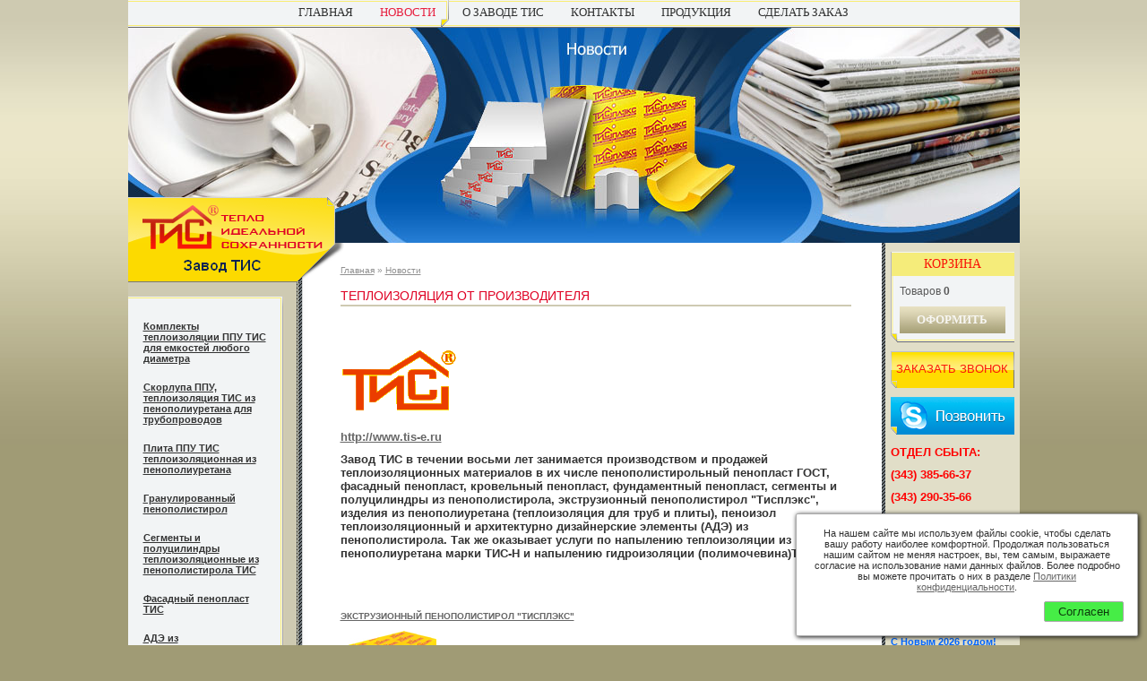

--- FILE ---
content_type: text/html; charset=windows-1251
request_url: http://www.tis-e.ru/novosti_zavoda_tis/teploizoljatsija_ot_proizvoditelja
body_size: 26034
content:
<!DOCTYPE html PUBLIC "-//W3C//DTD XHTML 1.0 Strict//EN" "http://www.w3.org/TR/xhtml1/DTD/xhtml1-strict.dtd">
<html xmlns="http://www.w3.org/1999/xhtml" xml:lang="ru" lang="ru">
<head>
	 <base href="http://tis-e.ru/" />
	<title>Теплоизоляция от производителя — Завод \"ТИС\"
</title>
	<meta http-equiv="Content-Type" content="application/xhtml+xml; charset=windows-1251" />
<!--	<script type="text/javascript" src="js/popup.js"></script>-->
	<script type="text/javascript" src="js/dropdown.js"></script>
	<meta name="keywords" content="" />
	<meta name="description" content="" />
	<meta name="Developer" content="http://www.itex.ru" />
	<meta name="yandex-verification" content="675b0114700e8997" />

	<!-- runtime popups / eto vse nado 4tobu organizovat'... -->
	<script type="text/javascript" src="./js/jquery-1.7.2.min.js"></script> <!-- oblegk4it poisk -->
	<script type="text/javascript" src="./mod/highslide/highslide.js"></script> <!-- krasivo otkroet... ppc -->
		<style type="text/css">@import url("./mod/highslide/style.css");</style>  
	<script type="text/javascript" src="mod/rt_popup/lib.js"></script> <!-- naydet i zamutit -->
    
    <script type="text/javascript" src="js/swfobject.js"></script>	
	<style type="text/css" media="screen, projection, print">@import url("style.css");</style>

    <script type="text/javascript" src="js/card.js"></script>
                    <script type="text/javascript" src="fz/fz152.js"></script>
        <link rel="stylesheet" type="text/css" href="fz/fz152.css" />
        <script>
            $(function () {
                fz152Module.init("<p>На нашем сайте мы используем файлы cookie, чтобы сделать вашу работу наиболее комфортной. Продолжая пользоваться нашим сайтом не меняя настроек, вы, тем самым, выражаете согласие на использование нами данных файлов. Более подробно вы можете прочитать о них в разделе <a href=\"/o_zavode_tis/confidential\">Политики конфиденциальности</a>.</p>");
                fz152Module.run("./index.php?disableFz152Modal=1", "/");
            });
        </script>
    </head>

<body class="fon">
<!-- Optimized for: IE 5.0+, Opera 8.0+, Mozilla Firefox 1.0+ -->
<div id="mainWrapper">
<!--LAYOUT-->
<div id="header2">
<table id="userHead"><tr><td><img style="width:995px; height:240px;" src="userFiles/image/News/ShapkaNews.jpg" /></td></tr></table><div id="partLogo3"><img src="img/tiz-logo-part2.gif" alt="" /></div>	
</div>

<div id="fixmenu">
    <ul>
        <li ><a href="./">Главная</a></li><li class="on"><a href="./novosti_zavoda_tis">Новости</a></li><li ><a href="./o_zavode_tis">О заводе ТИС</a><ul><li><a href="./o_zavode_tis/obraschenie_direktora">Обращение Директора</a></li><li><a href="./o_zavode_tis/o_predprijatii">О Предприятии</a></li><li><a href="./o_zavode_tis/otzyvy_i_rekomendatsii">Отзывы и рекомендации</a></li><li><a href="./o_zavode_tis/nekotorye_objekty_na_kotoryx_primenjalas_teploizoljatsija_zavoda_tis">Некоторые объекты на которых применялась теплоизоляция завода ТИС</a></li><li><a href="./o_zavode_tis/confidential">Политика конфиденциальности</a></li><li><a href="./info/1900/">Патент</a></li></ul></li><li ><a href="./kontakty">Контакты</a></li><li ><a href="./produktsija">Продукция</a><ul><li><a href="./info/1880/">Комплекты теплоизоляции ППУ ТИС для емкостей любого диаметра</a></li><li><a href="./produktsija/skorlupa_PPU_Tis_teploizolacija_dlja_trub_penopoliuretan">Cкорлупа ППУ, теплоизоляция ТИС из пенополиуретана для трубопроводов</a></li><li><a href="./produktsija/plity_teploizoljatsionnye_tis_iz_penopoliuretana">Плита ППУ ТИС теплоизоляционная из пенополиуретана</a></li><li><a href="./produktsija/granulirovannyj_penopolistirol_granula_penoplasta">Гранулированный пенополистирол</a></li><li><a href="./produktsija/segmenty_i_polutsilindry_teploizoljatsionnye_iz_penopolistirola_tis">Сегменты и полуцилиндры теплоизоляционные из пенополистирола ТИС</a></li><li><a href="./produktsija/fasadnyj_penoplast_tis">Фасадный пенопласт ТИС</a></li><li><a href="./produktsija/ade_iz_penopolistirola">АДЭ из пенополистирола</a></li><li><a href="./produktsija/penomodeli_iz_penopolistirola_tis_dlja_litja_metalla">Пеномодели из пенополистирола  для литья металла</a></li><li><a href="./produktsija/plity_penopolistirolnye_psb-s-15_50_lajt_Pliti_psb_lait">Плиты пенополистирольные ПСБ-С-15....50Лайт</a></li><li><a href="./produktsija/fabrika_penoplastovoj_upakovki">Фабрика пенопластовой упаковки</a></li><li><a href="./produktsija/penoplast">Пенопласт</a></li><li><a href="./produktsija/teplyj_kabel_tis_dlja_truboprovodov">Теплый кабель ТИС для трубопроводов</a></li><li><a href="./produktsija/upakovka_iz_penopoliuretana">Упаковка из пенополиуретана ППУ</a></li><li><a href="./produktsija/penoplast_gost_15588-86_plity_iz_penopolistirola">Пенопласт ГОСТ 15588-2014, Плиты из пенополистирола</a></li><li><a href="./produktsija/zhidkij_penoplast_penomassa">Жидкий пенопласт Penomassa</a></li><li><a href="./info/1257/">Плиты ППУ ГОСТ 56590-2016</a></li><li><a href="./produktsija/teploizoljatsija_dlja_uteplenija_betonnyx_kolodtsev">Теплоизоляция для утепления бетонных колодцев</a></li><li><a href="./produktsija/varmboks_termokontejnery_iz_penoplasta">Вармбокс термоконтейнеры из пенопласта</a></li><li><a href="./produktsija/penoplast_gost_15588-86">Пенопласт ГОСТ 15588-86, Плиты из пенополистирола</a></li><li><a href="./info/1936/">Эластичный пенополиуретан ППУ ТИС Э</a></li></ul></li><li ><a href="./sdelat_zakaz">Сделать заказ</a></li>    </ul>
</div>
<table id="tableMain">
	<tr valign="top">
		<td id="tdLeft">
			<div id="otstup" style="position:relative;">
				<div class="listmenu">
					<div class="bot"></div>
					<ul class="listnew">
                        <li><a href="./info/1880/" >Комплекты теплоизоляции ППУ ТИС для емкостей любого диаметра</a></li><li><a href="./produktsija/skorlupa_PPU_Tis_teploizolacija_dlja_trub_penopoliuretan" >Cкорлупа ППУ, теплоизоляция ТИС из пенополиуретана для трубопроводов</a></li><li><a href="./produktsija/plity_teploizoljatsionnye_tis_iz_penopoliuretana" >Плита ППУ ТИС теплоизоляционная из пенополиуретана</a></li><li><a href="./produktsija/granulirovannyj_penopolistirol_granula_penoplasta" >Гранулированный пенополистирол</a></li><li><a href="./produktsija/segmenty_i_polutsilindry_teploizoljatsionnye_iz_penopolistirola_tis" >Сегменты и полуцилиндры теплоизоляционные из пенополистирола ТИС</a></li><li><a href="./produktsija/fasadnyj_penoplast_tis" >Фасадный пенопласт ТИС</a></li><li><a href="./produktsija/ade_iz_penopolistirola" >АДЭ из пенополистирола</a></li><li><a href="./produktsija/penomodeli_iz_penopolistirola_tis_dlja_litja_metalla" >Пеномодели из пенополистирола  для литья металла</a></li><li><a href="./produktsija/plity_penopolistirolnye_psb-s-15_50_lajt_Pliti_psb_lait" >Плиты пенополистирольные ПСБ-С-15....50Лайт</a></li><li><a href="./produktsija/fabrika_penoplastovoj_upakovki" >Фабрика пенопластовой упаковки</a></li><li><a href="./produktsija/penoplast" >Пенопласт</a></li><li><a href="./produktsija/teplyj_kabel_tis_dlja_truboprovodov" >Теплый кабель ТИС для трубопроводов</a></li><li><a href="./produktsija/upakovka_iz_penopoliuretana" >Упаковка из пенополиуретана ППУ</a></li><li><a href="./produktsija/penoplast_gost_15588-86_plity_iz_penopolistirola" >Пенопласт ГОСТ 15588-2014, Плиты из пенополистирола</a></li><li><a href="./produktsija/zhidkij_penoplast_penomassa" >Жидкий пенопласт Penomassa</a></li><li><a href="./info/1257/" >Плиты ППУ ГОСТ 56590-2016</a></li><li><a href="./produktsija/teploizoljatsija_dlja_uteplenija_betonnyx_kolodtsev" >Теплоизоляция для утепления бетонных колодцев</a></li><li><a href="./produktsija/varmboks_termokontejnery_iz_penoplasta" >Вармбокс термоконтейнеры из пенопласта</a></li><li><a href="./produktsija/penoplast_gost_15588-86" >Пенопласт ГОСТ 15588-86, Плиты из пенополистирола</a></li><li><a href="./info/1936/" >Эластичный пенополиуретан ППУ ТИС Э</a></li>					</ul>
				</div>
			</div>
			<div id="rasp">&nbsp;</div>
		</td>
		<td id="content2">
			<div id="nav"><a href="index.php">Главная</a>&nbsp;&raquo; <a href="./novosti_zavoda_tis">Новости</a></div><h1 class="title">Теплоизоляция от производителя</h1><p>
&nbsp;
</p>
<p>
<img src="userFiles/image/FasadePenoplast/logo.gif" alt="" height="84" width="131">&nbsp; 
</p>
<p>
<a href="/"><span style="font-size: small"><strong>http://www.tis-e.ru</strong></span></a> 
</p>
<p>
<span style="font-size: small"><strong>Завод ТИС в течении восьми лет занимается производством и продажей теплоизоляционных материалов в их числе пенополистирольный пенопласт ГОСТ, </strong></span><span style="font-size: small"><strong>фасадный пенопласт, кровельный пенопласт, фундаментный пенопласт, сегменты и полуцилиндры из пенополистирола,&nbsp;экструзионный пенополистирол "Тисплэкс", изделия из пенополиуретана (теплоизоляция для труб и плиты), пеноизол теплоизоляционный и архитектурно дизайнерские элементы (АДЭ) из пенополистирола. Так же оказывает услуги по напылению теплоизоляции из пенополиуретана марки ТИС-Н&nbsp;и напылению гидроизоляции (полимочевина)ТИС-ПМ.</strong></span> 
</p>
<p>
&nbsp;
</p>
<p>
&nbsp;
</p>
<strong><span style="font-size: small">
<p>
<a href="/index.php?page=info&amp;pid=150" target="_blank" hrefpop="false"><span style="font-size: x-small">ЭКСТРУЗИОННЫЙ ПЕНОПОЛИСТИРОЛ "ТИСПЛЭКС"</span></a> 
</p>
<p>
<a href="/index.php?page=info&amp;pid=150" target="_blank" hrefpop="false"><img src="userFiles/image/TisPleks/Foto/TISplex5_1.jpg" alt="" height="70" width="107"></a> 
</p>
<p>
<a href="/index.php?page=info&amp;pid=128" target="_blank" hrefpop="false"><span style="font-size: x-small">ТЕПЛОИЗОЛЯЦИЯ ТИС ИЗ ПЕНОПОЛИУРЕТАНА ДЛЯ ТРУБОПРОВОДОВ</span></a> 
</p>
<p>
<a href="/index.php?page=info&amp;pid=128" target="_blank" hrefpop="false"><img src="userFiles/image/SpravaProdukcia/4.jpg" alt="" height="70" width="107"></a> 
</p>
<p>
<a href="/index.php?page=info&amp;pid=110" target="_blank" hrefpop="false"><span style="font-size: x-small">ПЕНОПЛАСТ ГОСТ</span></a> 
</p>
<p>
&nbsp;<a href="/index.php?page=info&amp;pid=110" target="_blank" hrefpop="false"><img src="userFiles/image/SpravaProdukcia/13.jpg" alt="" height="80" width="107"></a> 
</p>
<p>
<a href="/index.php?page=info&amp;pid=116" target="_blank" hrefpop="false"><span style="font-size: x-small">СЕГМЕНТЫ И ПОЛУЦИЛИНДРЫ ИЗ ПЕНОПОЛИСТИРОЛА ТИС</span></a> 
</p>
<p>
<a href="/index.php?page=info&amp;pid=116" target="_blank" hrefpop="false"><img src="userFiles/image/SpravaProdukcia/53072921169190546.jpg" alt="" height="80" width="107"></a> 
</p>
<p>
<a href="/index.php?page=info&amp;pid=59" target="_blank" hrefpop="false"><span style="font-size: x-small">ФАСАДНЫЙ ПЕНОПЛАСТ</span></a> 
</p>
<p>
<a href="/index.php?page=info&amp;pid=59" target="_blank" hrefpop="false"><img src="userFiles/image/SpravaProdukcia/2.jpg" alt="" height="69" width="107"></a> 
</p>
<p>
<a href="/index.php?page=info&amp;pid=158" target="_blank" hrefpop="false"><span style="font-size: x-small">АДЭ ИЗ ПЕНОПОЛИСТИРОЛА</span></a> 
</p>
<p>
<a href="/index.php?page=info&amp;pid=158" target="_blank" hrefpop="false"><img src="userFiles/image/SpravaProdukcia/1117_1a.jpg" alt="" height="70" width="107"></a> 
</p>
<p>
<a href="/index.php?page=info&amp;pid=98" target="_blank" hrefpop="false"><span style="font-size: x-small">КРОВЕЛЬНЫЙ ПЕНОПЛАСТ</span></a> 
</p>
<p>
<a href="/index.php?page=info&amp;pid=98" target="_blank" hrefpop="false"><img src="userFiles/image/SpravaProdukcia/222.jpg" alt="" height="80" width="107"></a> 
</p>
<p>
<a href="/index.php?page=info&amp;pid=104" target="_blank" hrefpop="false"><span style="font-size: x-small">ФУНДАМЕНТНЫЙ ПЕНОПЛАСТ</span></a> 
</p>
<p>
<a href="/index.php?page=info&amp;pid=104" target="_blank" hrefpop="false"><img src="userFiles/image/SpravaProdukcia/20.jpg" alt="" height="80" width="107"></a> 
</p>
<p>
<a href="/index.php?page=info&amp;pid=140" target="_blank" hrefpop="false"><span style="font-size: x-small">ПЛИТЫ ТЕПЛОИЗОЛЯЦИОННЫЕ ТИС ИЗ ПЕНОПОЛИУРЕТАНА</span></a> 
</p>
<p>
<a href="/index.php?page=info&amp;pid=140" target="_blank" hrefpop="false"><img src="userFiles/image/SpravaProdukcia/41.jpg" alt="" height="70" width="107"></a> 
</p>
<p>
<a href="/index.php?page=info&amp;pid=122" target="_blank" hrefpop="false"><span style="font-size: x-small">НАПЫЛЕНИЕ ТЕПЛОИЗОЛЯЦИИ&nbsp;&nbsp;&nbsp; ТИС-Н</span></a> 
</p>
<p>
<a href="/index.php?page=info&amp;pid=122" target="_blank" hrefpop="false"><img src="userFiles/image/SpravaProdukcia/1.jpg" alt="" height="69" width="107"></a> 
</p>
<p>
<a href="/index.php?page=info&amp;pid=134" target="_blank" hrefpop="false"><span style="font-size: x-small">НАПЫЛЕНИЕ ГИДРОИЗОЛЯЦИИ ТИС-ПМ</span></a> 
</p>
<p>
<a href="/index.php?page=info&amp;pid=134" target="_blank" hrefpop="false"><img src="userFiles/image/SpravaProdukcia/19.jpg" alt="" height="81" width="107"></a> 
</p>
<p>
<a href="/index.php?page=info&amp;pid=145" target="_blank" hrefpop="false"><span style="font-size: x-small">ПЕНОИЗОЛ (ПОРИСТЫЙ ПЕНОПЛАСТ)</span></a> 
</p>
<p>
<a href="/index.php?page=info&amp;pid=145" target="_blank" hrefpop="false"><img src="userFiles/image/SpravaProdukcia/2_1.jpg" alt=""></a> 
</p>
</span></strong>
<p>
&nbsp;
</p>
<p>
&nbsp;
</p>
<p>
<strong><span style="font-size: small">В нашу пользу говорят&nbsp; отзывы наших клиентов которые размещены в разделе: <a href="/index.php?page=info&amp;pid=90">http://www.tis-e.ru/index.php?page=info&amp;pid=90</a> </span></strong>
</p>
<p>
<strong><span style="font-size: small">и многочисленные отчеты с объектов на которых применялись наши материалы :</span></strong> 
</p>
<p>
<span style="font-size: small"><strong><a href="/index.php?page=info&amp;pid=91">http://www.tis-e.ru/index.php?page=info&amp;pid=91</a> </strong></span>
</p>
<p>
&nbsp;
</p>
<p>
<strong><span style="font-size: small">Наши изделия марки "ТИС " хорошо известны в Свердловской области и далеко за ее пределами !</span></strong> 
</p>
<p>
<strong><span style="font-size: small">Уважаемые потребители теплоизоляционных материалов во избежании покупки Вами некачественных теплоизоляционных материалов у полу-профессионалов и перепродавцов &nbsp;предлагаем Вам остановить свой выбор на производителе с многолетним опытом и отличной репутацией -&nbsp;заводе "ТИС"</span></strong> 
</p>
<p>
<strong><span style="font-size: small">Связаться с заводом "ТИС" можно следующим образом:</span></strong> 
</p>
<strong><span style="font-size: small"><strong><strong><u>Региональный сбыт:</u> </strong></strong></span></strong><strong><span style="font-size: small"><strong>
<p>
<strong>(343) 290-35-23</strong> 
</p>
<p>
<u><strong>Начальник отдела</strong> </u>
</p>
<p>
<strong><u>регионального сбыта:</u> </strong>
</p>
<p>
<strong><a href="mailto:regional@tis-e.ru">regional@tis-e.ru</a></strong> 
</p>
<p>
&nbsp;
</p>
<p>
<strong>ПРЕДСТАВИТЕЛЬСТВО В г. ЕКАТЕРИНБУРГЕ</strong> 
</p>
<p>
<strong>Адрес: 620017 г. Екатеринбург, ул. Шефская 3г офис 406</strong> 
</p>
<p>
<a href="userFiles/file/map.jpg" target="_blank" hrefpop="false"><img src="userFiles/image/Map/16_10669758409606karta.gif" alt="" height="98" width="150"></a> 
</p>
<p>
&nbsp;
</p>
<p>
<strong><u>Телефоны </u></strong>
</p>
<p>
<strong>Отдел сбыта : </strong>
</p>
<p>
<strong>общий /факс (343) 264-18-57</strong> 
</p>
<p>
<strong>общий /факс (343) 290-35-66</strong> 
</p>
<p>
&nbsp;
</p>
<p>
&nbsp;
</p>
<p>
<strong><u>Адрес сайта</u></strong> 
</p>
<p>
<strong><a href="/">http://tis-e.ru/</a></strong> 
</p>
<p>
&nbsp;
</p>
<p>
<u><strong>Адреса электронной почты:</strong> </u>
</p>
<p>
<strong><a href="mailto:info@tis-e.ru">info@tis-e.ru</a></strong> 
</p>
<p>
<strong><a href="mailto:tis-e@r66.ru">tis-e@r66.ru</a></strong> 
</p>
<p>
<strong><a href="mailto:tis-e@sky.ru">tis-e@sky.ru</a></strong> 
</p>
<p>
&nbsp;
</p>
<p>
&nbsp;
</p>
<p>
<strong><u>Часы работы:</u></strong> 
</p>
<p>
<strong>с 9.00ч. до 18.00 ч.</strong> 
</p>
<p>
<strong>Обед с 12.00ч. до 13.00 ч.</strong> 
</p>
<p>
<strong>Суббота, Воскресенье - выходные дни.</strong> 
</p>
<p>
&nbsp;
</p>
<p>
<strong>ПО ВОПРОСАМ ПРИОБРИТЕНИЯ ПРОДУКЦИИ ОБРАЩАЙТЕСЬ К </strong>
</p>
<p>
<strong><a href="/index.php?page=info&amp;pid=66" target="_blank" hrefpop="false">ДИСТРИБЬЮТОРАМ</a></strong> 
</p>
</strong></span></strong>
<br /><br /><dl class="news"><dt>29.12.2025</dt><dd class="nazN"><a href="./news/1944/">С Новым 2026 годом!</a></dd><dd>Завод ТИС поздравляет всех своих Клиентов с&nbsp; Новым 2026 годом!</dd><dd class="moreN"><a href="./news/1944/">Подробнее</a></dd></dl><dl class="news"><dt>22.12.2025</dt><dd class="nazN"><a href="./news/1943/">Потому, что хорошо упакована!</a></dd><dd><span>Теплоизоляция для канализационных пластиковых труб диаметром 110 мм для удобства потребителей поставляется в упаковке!</span></dd><dd class="moreN"><a href="./news/1943/">Подробнее</a></dd></dl><dl class="news"><dt>21.11.2025</dt><dd class="nazN"><a href="./news/1940/">Поролон 100 кг/м3 с покрытием из технической бумаги</a></dd><dd>&quot;ППУ ТИС100 Э&quot; с обкладочным материалом из технической бумаги - это поролон высокой плотности 85-100 кг/м3 у которого покровный слой состоит из технической бумаги.</dd><dd class="moreN"><a href="./news/1940/">Подробнее</a></dd></dl><dl class="news"><dt>21.11.2025</dt><dd class="nazN"><a href="./news/1941/">Эластичный «ППУ ТИС100 Э» с покрытием из стеклопластика - эластичный пенополиуретан с плотностью 85-100 кг/м3.</a></dd><dd>Поролон высокой плотности с покрытием из стеклопластика. ППУ ТИС100 Э - высокоэластичный пенополиуретан с плотностью 85-100 кг/м3 с покрытием из рулонного стеклопластика РСТ250</dd><dd class="moreN"><a href="./news/1941/">Подробнее</a></dd></dl><dl class="news"><dt>21.11.2025</dt><dd class="nazN"><a href="./news/1942/">Фольгированный поролон "ППУ ТИС100 Э" - высокоэластичный пеноплолиуретан с плотностью 100 кг/м3</a></dd><dd><p>Плотный поролон с фольгированным покрытием из Армофола&nbsp;начали производить в Екатеринбурге. Эластичный &quot;ППУ ТИС100 Э&quot; - эластичный пенополиуретан с плотностью 85-100 кг/м3</p></dd><dd class="moreN"><a href="./news/1942/">Подробнее</a></dd></dl><dl class="news"><dt>28.10.2025</dt><dd class="nazN"><a href="./news/1935/">Эластичный «ППУ ТИС100 Э» - эластичный пенополиуретан, поролон с плотностью 85-100 кг/м3.</a></dd><dd><p>Производим формованные изделия из высокоплотного эластичного пенополиуретана, с плотностью 85-100 кг/м.куб. по Вашим чертежам</p></dd><dd class="moreN"><a href="./news/1935/">Подробнее</a></dd></dl><dl class="news"><dt>09.09.2025</dt><dd class="nazN"><a href="./news/1934/">Изделия из жесткого пенополиуретана ППУ по Вашим чертежам</a></dd><dd><p>Производим любые изделия из жесткого конструкционного пенополиуретана в виде вкладышей, прокладок, демпферов, упаковки, ложементы, коробки, термоконтейнеры,&nbsp;сегменты и&nbsp;полуцилиндры для теплоизоляции труб, плиты любого размера, комплекты теплоизоляции для емкостей и колодцев, готовы воплотить в пенополиуретане любые Ваши идеи!</p></dd><dd class="moreN"><a href="./news/1934/">Подробнее</a></dd></dl><dl class="news"><dt>04.09.2025</dt><dd class="nazN"><a href="./news/1933/">Опытные образцы плиты пола и бруса из жесткого пенополиуретана ППУ ТИС250 и ППУ ТИС300.</a></dd><dd></dd><dd class="moreN"><a href="./news/1933/">Подробнее</a></dd></dl><dl class="news"><dt>02.09.2025</dt><dd class="nazN"><a href="./news/1932/">Замена пенопласта ПС-1-200 на ППУ ТИС250 при производстве демпферов.</a></dd><dd><span>Екатеринбургский завод ТИС поставил Демпферы из пенополиуретана марки ППУ ТИС250, взамен пенопласта ПС-1-200, для инжиниринговой компании изготавливающей нестандартной оборудование.</span></dd><dd class="moreN"><a href="./news/1932/">Подробнее</a></dd></dl><dl class="news"><dt>07.05.2025</dt><dd class="nazN"><a href="./news/1931/">Ложементы вкладыши из жесткого пенополиуретана ППУ ТИС150 с плотностью изделий 150 кг/м3 и прочностью на сжатие не менее 1,5 Мпа.</a></dd><dd></dd><dd class="moreN"><a href="./news/1931/">Подробнее</a></dd></dl><p id="navN" >[1]
[<a href="/index.php?furl=novosti_zavoda_tis/teploizoljatsija_ot_proizvoditelja&pg=2">2</a>]
[<a href="/index.php?furl=novosti_zavoda_tis/teploizoljatsija_ot_proizvoditelja&pg=3">3</a>]
[<a href="/index.php?furl=novosti_zavoda_tis/teploizoljatsija_ot_proizvoditelja&pg=4">4</a>]
[<a href="/index.php?furl=novosti_zavoda_tis/teploizoljatsija_ot_proizvoditelja&pg=5">5</a>]
[<a href="/index.php?furl=novosti_zavoda_tis/teploizoljatsija_ot_proizvoditelja&pg=6">6</a>]
<a href="/index.php?furl=novosti_zavoda_tis/teploizoljatsija_ot_proizvoditelja&pg=2">&rarr;</a></p>			
		</td>
		<td id="tdRight">
<!--			<div id="otstup2" style="display:none;">-->
<!--			--><!--			</div>-->
			<div class="newotstup">
				<div class="cartblock">
					<p class="titl">Корзина</p>
					<p>Товаров <strong class='basket_count'>0</strong><br />
<!--                        На сумму <strong class='basket_amount'>--><!-- р.</strong>-->
                    </p>
					<p class="butoz"><a href="./korzina">Оформить</a></p>
				</div>
                <div class="ring"><a href="./zakazat_zvonok">Заказать звонок</a></div>				<div class="skype"><a href="skype:zavod_tis?call"><img src="img/skype.gif" alt="Позвонить" /></a></div>
				<div class="info">
                    <P><SPAN style="COLOR: #ff0000"><SPAN style="FONT-SIZE: small"><STRONG><SPAN style="FONT-SIZE: x-small; COLOR: #ff0000"><SPAN style="FONT-SIZE: small">ОТДЕЛ СБЫТА:</SPAN></SPAN> </STRONG></SPAN></SPAN></P>
<P><SPAN style="FONT-SIZE: small; COLOR: #ff0000"><STRONG>(343) 385-66-37</STRONG></SPAN> </P>
<P><SPAN style="FONT-SIZE: small; COLOR: #ff0000"><STRONG>(343) 290-35-66</STRONG></SPAN> </P>
<P><SPAN style="FONT-SIZE: small; COLOR: #ff0000"><STRONG>(343) 290-35-23</STRONG></SPAN> </P>
<P></P>
<P></P>
<P></P>
<P></P>
<P></P>
<P></P>				</div>
                <div>
                    <div class="title" style="border-bottom: none;">Последние новости:</div>
                    <dl class="news"><dt>29.12.2025</dt><dd class="nazN"><a href="./news/1944/">С Новым 2026 годом!</a></dd><dd>Завод ТИС поздравляет всех своих Клиентов с&nbsp; Новым 2026 годом!</dd><dd class="moreN"><a href="./news/1944/">Подробнее</a></dd></dl><dl class="news"><dt>22.12.2025</dt><dd class="nazN"><a href="./news/1943/">Потому, что хорошо упакована!</a></dd><dd><span>Теплоизоляция для канализационных пластиковых труб диаметром 110 мм для удобства потребителей поставляется в упаковке!</span></dd><dd class="moreN"><a href="./news/1943/">Подробнее</a></dd></dl><dl class="news"><dt>21.11.2025</dt><dd class="nazN"><a href="./news/1940/">Поролон 100 кг/м3 с покрытием из технической бумаги</a></dd><dd>&quot;ППУ ТИС100 Э&quot; с обкладочным материалом из технической бумаги - это поролон высокой плотности 85-100 кг/м3 у которого покровный слой состоит из технической бумаги.</dd><dd class="moreN"><a href="./news/1940/">Подробнее</a></dd></dl>                </div>
                <div class="ring">
                    <a href="./poleznye_ssylki">Полезные ссылки</a>
                </div>
                <div class="ring">
                    <a href="./prezentatsii">Презентации</a>
                </div>
			</div>
			<div id="rasp2">&nbsp;</div>
		</td>
	</tr>
</table>
<!--//LAYOUT-->
<div id="footWrap"></div>
	<div id="partLogo4" style="cursor:pointer; cursor:hand;"><a href="index.php"><img src="img/tiz-logo-part1.gif" alt="Тепло-изолсервис" /></a></div>

</div>
<!--FOOTER-->
<div id="footer">
	<div id="footer2">
		<div id="copy">&copy; 2003 &laquo;Завод ТИС&raquo;</div>
		<div id="itex">Компания Айтекс  — <a href="http://www.itex.ru/website">Создание и оптимизация вебсайта</a></div> 
	</div>
	<div id="fug">
	<p align="left">Телефон:</p><strong>(343) 290-35-66<br>(343) 385-66-37<br>info@tis-e.ru</strong>
	</div>
	<div id="box"><center>
<table><tr><td>
<!-- Yandex.Metrika informer -->
<a href="http://metrika.yandex.ru/stat/?id=14072041&from=informer"
target="_blank" rel="nofollow"><img src="//bs.yandex.ru/informer/14072041/3_0_D1CBA9FF_B1AB89FF_1_pageviews"
style="width:88px; height:31px; border:0;" alt="Яндекс.Метрика" title="Яндекс.Метрика: данные за сегодня (просмотры, визиты и уникальные посетители)" onclick="try{Ya.Metrika.informer({i:this,id:14072041,type:0,lang:'ru'});return false}catch(e){}"/></a>
<!-- /Yandex.Metrika informer -->

<!-- Yandex.Metrika counter -->
<script type="text/javascript">
(function (d, w, c) {
    (w[c] = w[c] || []).push(function() {
        try {
            w.yaCounter14072041 = new Ya.Metrika({id:14072041, enableAll: true, webvisor:true});
        } catch(e) {}
    });
    
    var n = d.getElementsByTagName("script")[0],
        s = d.createElement("script"),
        f = function () { n.parentNode.insertBefore(s, n); };
    s.type = "text/javascript";
    s.async = true;
    s.src = (d.location.protocol == "https:" ? "https:" : "http:") + "//mc.yandex.ru/metrika/watch.js";

    if (w.opera == "[object Opera]") {
        d.addEventListener("DOMContentLoaded", f);
    } else { f(); }
})(document, window, "yandex_metrika_callbacks");
</script>
<noscript><div><img src="//mc.yandex.ru/watch/14072041" style="position:absolute; left:-9999px;" alt="" /></div></noscript>
<!-- /Yandex.Metrika counter --></td><td>
<script type="text/javascript" src="//yandex.st/share/share.js" charset="utf-8"></script>
<div class="yashare-auto-init" data-yashareL10n="ru" data-yashareType="none" data-yashareQuickServices="yaru,vkontakte,facebook,twitter,odnoklassniki,moimir"></div> 
</td></tr></table>
</center></div>
	
	<div id="pol"></div>		
	<div id="back">&laquo;&nbsp;<a href="javascript:history.back();">Назад</a></div>	
	<div id="up"><a href="javascript:window.scrollTo(0,0);">Наверх</a>&nbsp;&raquo;</div>			
		
</div>
<!--//FOOTER-->
</body>
</html>

--- FILE ---
content_type: text/css
request_url: http://tis-e.ru/fz/fz152.css
body_size: 841
content:
.c-fz152__block {
    position: fixed;
    bottom: 10px;
    right: 10px;
    max-width: 350px;
    padding: 15px;
    background-color: #fff;
    border: 1px solid #aaa;
    border-radius: 2px;
    box-shadow: 1px 1px 5px #111;
    z-index: 1000;
}

.c-fz152__buttons-block {
    float: right;
    margin-left: 10px;
}

.c-fz152__button {
    padding: 3px 15px;
    border: 1px solid #aaa;
    border-radius: 2px;
}

.c-fz152__button--confirm {
    background-color: #46ed46;
    color: #0c3b0c;
}

.c-fz152__button--confirm:hover,
.c-fz152__button--confirm:focus,
.c-fz152__button--confirm:active {
    background-color: #19f019;
}

.c-fz152__button--cancel {
    background-color: #eee;
    color: #444;
}

.c-fz152__button--cancel:hover,
.c-fz152__button--cancel:focus,
.c-fz152__button--cancel:active {
    background-color: #cec7c7;
}
